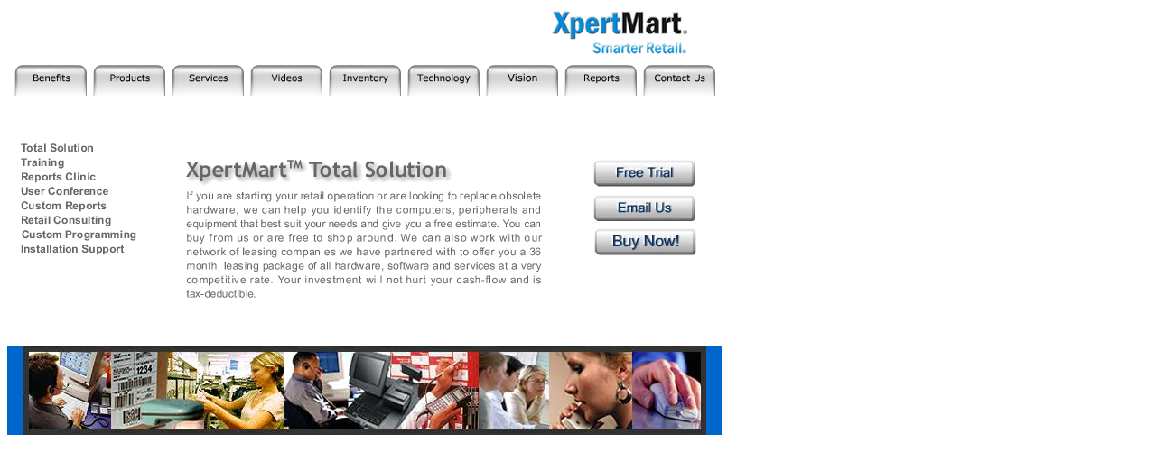

--- FILE ---
content_type: text/html; charset=UTF-8
request_url: http://xpertmart.com/web/en/040/TotalSolution.htm
body_size: 27925
content:
<html  lang="en-US"><!-- #BeginTemplate "/Templates/Services.dwt" -->
<head>
<!-- #BeginEditable "doctitle" -->
<title>XpertMart Point of Sale and Inventory Control Software</title>
<!-- #EndEditable -->
<meta http-equiv="Content-Type" content="text/html; charset=iso-8859-1">
<script language="JavaScript">
<!--
function MM_preloadImages() { //v3.0
  var d=document; if(d.images){ if(!d.MM_p) d.MM_p=new Array();
    var i,j=d.MM_p.length,a=MM_preloadImages.arguments; for(i=0; i<a.length; i++)
    if (a[i].indexOf("#")!=0){ d.MM_p[j]=new Image; d.MM_p[j++].src=a[i];}}
}

function MM_findObj(n, d) { //v4.0
  var p,i,x;  if(!d) d=document; if((p=n.indexOf("?"))>0&&parent.frames.length) {
    d=parent.frames[n.substring(p+1)].document; n=n.substring(0,p);}
  if(!(x=d[n])&&d.all) x=d.all[n]; for (i=0;!x&&i<d.forms.length;i++) x=d.forms[i][n];
  for(i=0;!x&&d.layers&&i<d.layers.length;i++) x=MM_findObj(n,d.layers[i].document);
  if(!x && document.getElementById) x=document.getElementById(n); return x;
}

function MM_nbGroup(event, grpName) { //v3.0
  var i,img,nbArr,args=MM_nbGroup.arguments;
  if (event == "init" && args.length > 2) {
    if ((img = MM_findObj(args[2])) != null && !img.MM_init) {
      img.MM_init = true; img.MM_up = args[3]; img.MM_dn = img.src;
      if ((nbArr = document[grpName]) == null) nbArr = document[grpName] = new Array();
      nbArr[nbArr.length] = img;
      for (i=4; i < args.length-1; i+=2) if ((img = MM_findObj(args[i])) != null) {
        if (!img.MM_up) img.MM_up = img.src;
        img.src = img.MM_dn = args[i+1];
        nbArr[nbArr.length] = img;
    } }
  } else if (event == "over") {
    document.MM_nbOver = nbArr = new Array();
    for (i=1; i < args.length-1; i+=3) if ((img = MM_findObj(args[i])) != null) {
      if (!img.MM_up) img.MM_up = img.src;
      img.src = (img.MM_dn && args[i+2]) ? args[i+2] : args[i+1];
      nbArr[nbArr.length] = img;
    }
  } else if (event == "out" ) {
    for (i=0; i < document.MM_nbOver.length; i++) {
      img = document.MM_nbOver[i]; img.src = (img.MM_dn) ? img.MM_dn : img.MM_up; }
  } else if (event == "down") {
    if ((nbArr = document[grpName]) != null)
      for (i=0; i < nbArr.length; i++) { img=nbArr[i]; img.src = img.MM_up; img.MM_dn = 0; }
    document[grpName] = nbArr = new Array();
    for (i=2; i < args.length-1; i+=2) if ((img = MM_findObj(args[i])) != null) {
      if (!img.MM_up) img.MM_up = img.src;
      img.src = img.MM_dn = args[i+1];
      nbArr[nbArr.length] = img;
  } }
}
//-->
</script>
</head>
<body bgcolor="#FFFFFF" text="#666666" onLoad="MM_preloadImages('../Z/SiteNavigation/Nav_Services/Nav_Services_r2_c1_f3.gif','../Z/SiteNavigation/Nav_Services/Nav_Services_r2_c1_f2.gif','../Z/SiteNavigation/Nav_Services/Nav_Services_r2_c1_f4.gif','../Z/SiteNavigation/Nav_Services/Nav_Services_r3_c1_f3.gif','../Z/SiteNavigation/Nav_Services/Nav_Services_r3_c1_f2.gif','../Z/SiteNavigation/Nav_Services/Nav_Services_r3_c1_f4.gif','../Z/SiteNavigation/Nav_Services/Nav_Services_r4_c1_f3.gif','../Z/SiteNavigation/Nav_Services/Nav_Services_r4_c1_f2.gif','../Z/SiteNavigation/Nav_Services/Nav_Services_r4_c1_f4.gif','../Z/SiteNavigation/Nav_Services/Nav_Services_r5_c1_f3.gif','../Z/SiteNavigation/Nav_Services/Nav_Services_r5_c1_f2.gif','../Z/SiteNavigation/Nav_Services/Nav_Services_r5_c1_f4.gif','../Z/SiteNavigation/Nav_Services/Nav_Services_r6_c1_f3.gif','../Z/SiteNavigation/Nav_Services/Nav_Services_r6_c1_f2.gif','../Z/SiteNavigation/Nav_Services/Nav_Services_r6_c1_f4.gif','../Z/SiteNavigation/Nav_Services/Nav_Services_r7_c1_f3.gif','../Z/SiteNavigation/Nav_Services/Nav_Services_r7_c1_f2.gif','../Z/SiteNavigation/Nav_Services/Nav_Services_r7_c1_f4.gif','../Z/SiteNavigation/Nav_Services/Nav_Services_r8_c1_f3.gif','../Z/SiteNavigation/Nav_Services/Nav_Services_r8_c1_f2.gif','../Z/SiteNavigation/Nav_Services/Nav_Services_r8_c1_f4.gif','../Z/SiteNavigation/Nav_Services/Nav_Services_r9_c1_f3.gif','../Z/SiteNavigation/Nav_Services/Nav_Services_r9_c1_f2.gif','../Z/SiteNavigation/Nav_Services/Nav_Services_r9_c1_f4.gif')">
<table width="753" border="0" cellpadding="0" cellspacing="0" align="left" bordercolor="#666666">
  <tr>
    <td height="58" valign="top" colspan="2">
      <table width="100%" border="0" cellpadding="0" cellspacing="0" height="49">
        <tr>
          <td width="756" height="56" valign="bottom" align="center" bgcolor="#FFFFFF">
            <div align="center"> <!-- #BeginEditable "Header" --><a href="http://www.xpertmart.com/index.htm"><img name="AnimatedHeader" src="/web/en/Z/SiteAssets/Header_Static.gif" width="756" height="56" border="0"></a><!-- #EndEditable --></div>
          </td>
        </tr>
        <tr>
          <td height="2"></td>
        </tr>
      </table>
    </td>
  </tr>
  <tr>
    <td height="48" valign="top" colspan="2">
      <table width="100%" border="0" cellpadding="0" cellspacing="3" bgcolor="#FFFFFF">
        <tr align="center">
          <td width="1"></td>


            </td>
            <td valign="top" width="80"><a href="/web/en/020/01.htm"><img src = "/images/Benefits.gif" width="84" height="40" alt="Benefits"></a><br>

            </td>

            <td valign="top" width="80"><a href="/web/en/030/SingleStore.htm"><img src = "/images/Products.gif" width="84" height="40" alt="Products"></a><br>

            </td>

            <td valign="top" width="80"><a href="/web/en/040/TotalSolution.htm"><img src = "/images/Services.gif" width="84" height="40" alt="Services"></a><br>

            </td>
            <td valign="top" width="80"><a href="/web/en/050/Videos.htm"><img src = "/images/Videos.gif" width="84" height="40" alt="Videos"></a><br>

            </td>
            <td valign="top" width="80"><a href="/web/en/060/Introduction.htm"><img src = "/images/Inventory.gif" width="84" height="40" alt="Inventory"></a><br>

            </td>
            <td valign="top" width="80"><a href="/web/en/070/Technology.htm"><img src = "/images/Technology.gif" width="84" height="40" alt="Technology"></a><br>

            </td>
            <td valign="top" width="80"><a href="/web/en/080/Vision.htm"><img src = "/images/Vision.gif" width="84" height="40" alt="Vision"></a><br>

            </td>
            <td valign="top" width="80"><a href="/web/en/050/Reports.htm"><img src = "/images/Reports.gif" width="84" height="40" alt="Reports"></a><br>

            </td>

            <td valign="top" width="80"><a href="/web/en/100/ContactUs.htm"><img src = "/images/ContactUs.gif" width="84" height="40" alt="Contact Us"></a><br>

            </td>


          <td width="14"></td>
        </tr>
      </table>
    </td>
  </tr>
  <tr>
    <td valign="top" height="251" colspan="2">
      <table width="100%" border="0" cellpadding="0" cellspacing="0">
        <tr>
          <td width="756" height="250" valign="top">
            <table width="100%" border="0" cellpadding="0" cellspacing="0">
              <tr>
                <td width="756" height="251" valign="top">
                  <table width="100%" border="0" cellpadding="0" cellspacing="0">
                    <tr>
                      <td width="756" height="251" valign="top">
                        <table width="100%" border="0" cellpadding="0" cellspacing="0">
                          <tr>
                            <td width="756" height="270" valign="top">
                              <table width="100%" border="0" cellpadding="0" cellspacing="0">
                                <tr>
                                  <td width="756" height="270" valign="top">
                                    <table width="100%" border="0" cellpadding="0" cellspacing="0">
                                      <tr>
                                        <td width="756" height="270" valign="top">
                                          <table width="100%" border="0" cellpadding="0" cellspacing="0">
                                            <tr>
                                              <td width="160" height="270">
                                                <!-- Fireworks 4.0  Dreamweaver 4.0 target.  Created Tue May 20 07:11:29 GMT-0400 (Eastern Daylight Time) 2003-->
                                                <table border="0" cellpadding="0" cellspacing="0" width="160">
                                                  <!-- fwtable fwsrc="Navigation_Services.png" fwbase="Nav_Services" fwstyle="Dreamweaver" fwdocid = "742308039" fwnested="0" -->
                                                  <tr>
                                                    <td><img src="../Z/SiteNavigation/Nav_Services/spacer.gif" width="160" height="1" border="0" name="undefined_2"></td>
                                                    <td><img src="../Z/SiteNavigation/Nav_Services/spacer.gif" width="1" height="1" border="0" name="undefined_2"></td>
                                                  </tr>
                                                  <tr>
                                                    <td><img name="Nav_Services_r1_c1" src="../Z/SiteNavigation/Nav_Services/Nav_Services_r1_c1.gif" width="160" height="32" border="0"></td>
                                                    <td><img src="../Z/SiteNavigation/Nav_Services/spacer.gif" width="1" height="32" border="0" name="undefined_2"></td>
                                                  </tr>
                                                  <tr>
                                                    <td><a href="http://www.xpertmart.com/web/en/040/TotalSolution.htm" onMouseOut="MM_nbGroup('out');"  onMouseOver="MM_nbGroup('over','Nav_Services_r2_c1','../Z/SiteNavigation/Nav_Services/Nav_Services_r2_c1_f2.gif','../Z/SiteNavigation/Nav_Services/Nav_Services_r2_c1_f4.gif',1)"  onClick="MM_nbGroup('down','navbar1','Nav_Services_r2_c1','../Z/SiteNavigation/Nav_Services/Nav_Services_r2_c1_f3.gif',1)" ><img name="Nav_Services_r2_c1" src="../Z/SiteNavigation/Nav_Services/Nav_Services_r2_c1.gif" width="160" height="16" border="0"></a></td>
                                                    <td><img src="../Z/SiteNavigation/Nav_Services/spacer.gif" width="1" height="16" border="0" name="undefined_2"></td>
                                                  </tr>
                                                  <tr>
                                                    <td><a href="http://www.xpertmart.com/web/en/040/Training.htm" onMouseOut="MM_nbGroup('out');"  onMouseOver="MM_nbGroup('over','Nav_Services_r3_c1','../Z/SiteNavigation/Nav_Services/Nav_Services_r3_c1_f2.gif','../Z/SiteNavigation/Nav_Services/Nav_Services_r3_c1_f4.gif',1)"  onClick="MM_nbGroup('down','navbar1','Nav_Services_r3_c1','../Z/SiteNavigation/Nav_Services/Nav_Services_r3_c1_f3.gif',1)" ><img name="Nav_Services_r3_c1" src="../Z/SiteNavigation/Nav_Services/Nav_Services_r3_c1.gif" width="160" height="16" border="0"></a></td>
                                                    <td><img src="../Z/SiteNavigation/Nav_Services/spacer.gif" width="1" height="16" border="0" name="undefined_2"></td>
                                                  </tr>
                                                  <tr>
                                                    <td><a href="http://www.xpertmart.com/web/en/040/ReportsClinic.htm" onMouseOut="MM_nbGroup('out');"  onMouseOver="MM_nbGroup('over','Nav_Services_r4_c1','../Z/SiteNavigation/Nav_Services/Nav_Services_r4_c1_f2.gif','../Z/SiteNavigation/Nav_Services/Nav_Services_r4_c1_f4.gif',1)"  onClick="MM_nbGroup('down','navbar1','Nav_Services_r4_c1','../Z/SiteNavigation/Nav_Services/Nav_Services_r4_c1_f3.gif',1)" ><img name="Nav_Services_r4_c1" src="../Z/SiteNavigation/Nav_Services/Nav_Services_r4_c1.gif" width="160" height="16" border="0"></a></td>
                                                    <td><img src="../Z/SiteNavigation/Nav_Services/spacer.gif" width="1" height="16" border="0" name="undefined_2"></td>
                                                  </tr>
                                                  <tr>
                                                    <td><a href="http://www.xpertmart.com/web/en/040/UserConference.htm" onMouseOut="MM_nbGroup('out');"  onMouseOver="MM_nbGroup('over','Nav_Services_r5_c1','../Z/SiteNavigation/Nav_Services/Nav_Services_r5_c1_f2.gif','../Z/SiteNavigation/Nav_Services/Nav_Services_r5_c1_f4.gif',1)"  onClick="MM_nbGroup('down','navbar1','Nav_Services_r5_c1','../Z/SiteNavigation/Nav_Services/Nav_Services_r5_c1_f3.gif',1)" ><img name="Nav_Services_r5_c1" src="../Z/SiteNavigation/Nav_Services/Nav_Services_r5_c1.gif" width="160" height="16" border="0"></a></td>
                                                    <td><img src="../Z/SiteNavigation/Nav_Services/spacer.gif" width="1" height="16" border="0" name="undefined_2"></td>
                                                  </tr>
                                                  <tr>
                                                    <td><a href="http://www.xpertmart.com/web/en/040/CustomReports.htm" onMouseOut="MM_nbGroup('out');"  onMouseOver="MM_nbGroup('over','Nav_Services_r6_c1','../Z/SiteNavigation/Nav_Services/Nav_Services_r6_c1_f2.gif','../Z/SiteNavigation/Nav_Services/Nav_Services_r6_c1_f4.gif',1)"  onClick="MM_nbGroup('down','navbar1','Nav_Services_r6_c1','../Z/SiteNavigation/Nav_Services/Nav_Services_r6_c1_f3.gif',1)" ><img name="Nav_Services_r6_c1" src="../Z/SiteNavigation/Nav_Services/Nav_Services_r6_c1.gif" width="160" height="16" border="0"></a></td>
                                                    <td><img src="../Z/SiteNavigation/Nav_Services/spacer.gif" width="1" height="16" border="0" name="undefined_2"></td>
                                                  </tr>
                                                  <tr>
                                                    <td><a href="http://www.xpertmart.com/web/en/040/RetailConsulting.htm" onMouseOut="MM_nbGroup('out');"  onMouseOver="MM_nbGroup('over','Nav_Services_r7_c1','../Z/SiteNavigation/Nav_Services/Nav_Services_r7_c1_f2.gif','../Z/SiteNavigation/Nav_Services/Nav_Services_r7_c1_f4.gif',1)"  onClick="MM_nbGroup('down','navbar1','Nav_Services_r7_c1','../Z/SiteNavigation/Nav_Services/Nav_Services_r7_c1_f3.gif',1)" ><img name="Nav_Services_r7_c1" src="../Z/SiteNavigation/Nav_Services/Nav_Services_r7_c1.gif" width="160" height="16" border="0"></a></td>
                                                    <td><img src="../Z/SiteNavigation/Nav_Services/spacer.gif" width="1" height="16" border="0" name="undefined_2"></td>
                                                  </tr>
                                                  <tr>
                                                    <td><a href="http://www.xpertmart.com/web/en/040/CustomProgramming.htm" onMouseOut="MM_nbGroup('out');"  onMouseOver="MM_nbGroup('over','Nav_Services_r8_c1','../Z/SiteNavigation/Nav_Services/Nav_Services_r8_c1_f2.gif','../Z/SiteNavigation/Nav_Services/Nav_Services_r8_c1_f4.gif',1)"  onClick="MM_nbGroup('down','navbar1','Nav_Services_r8_c1','../Z/SiteNavigation/Nav_Services/Nav_Services_r8_c1_f3.gif',1)" ><img name="Nav_Services_r8_c1" src="../Z/SiteNavigation/Nav_Services/Nav_Services_r8_c1.gif" width="160" height="16" border="0"></a></td>
                                                    <td><img src="../Z/SiteNavigation/Nav_Services/spacer.gif" width="1" height="16" border="0" name="undefined_2"></td>
                                                  </tr>
                                                  <tr>
                                                    <td><a href="http://www.xpertmart.com/web/en/040/InstallationSupport.htm" onMouseOut="MM_nbGroup('out');"  onMouseOver="MM_nbGroup('over','Nav_Services_r9_c1','../Z/SiteNavigation/Nav_Services/Nav_Services_r9_c1_f2.gif','../Z/SiteNavigation/Nav_Services/Nav_Services_r9_c1_f4.gif',1)"  onClick="MM_nbGroup('down','navbar1','Nav_Services_r9_c1','../Z/SiteNavigation/Nav_Services/Nav_Services_r9_c1_f3.gif',1)" ><img name="Nav_Services_r9_c1" src="../Z/SiteNavigation/Nav_Services/Nav_Services_r9_c1.gif" width="160" height="16" border="0"></a></td>
                                                    <td><img src="../Z/SiteNavigation/Nav_Services/spacer.gif" width="1" height="16" border="0" name="undefined_2"></td>
                                                  </tr>
                                                  <tr>
                                                    <td><img name="Nav_Services_r10_c1" src="../Z/SiteNavigation/Nav_Services/Nav_Services_r10_c1.gif" width="160" height="90" border="0"></td>
                                                    <td><img src="../Z/SiteNavigation/Nav_Services/spacer.gif" width="1" height="90" border="0" name="undefined_2"></td>
                                                  </tr>
                                                </table>
</td>
                                              <td width="596" valign="top">
                                                <table width="100%" border="0" cellpadding="0" cellspacing="0">
                                                  <tr>
                                                    <td width="427" height="251"><!-- #BeginEditable "ServicesPanel" --><img src="../Z/Images/Services/Panel_TotalSolution.gif" width="427" height="251"><!-- #EndEditable --></td>
                                                    <td width="168" valign="top">
                                                      <table width="100%" border="0" cellpadding="0" cellspacing="0">
                                                        <tr>
                                                          <td width="37" height="63"></td>
                                                          <td width="100"></td>
                                                          <td width="31"></td>
                                                        </tr>

          <tr><td height="38"><br></td>
            <td align="center" valign="top"><a href="/web/en/010/FreeDemo.htm"><img src="/images/FreeTrial.gif" width="115" height="30" alt="Free Trial"></a><br>
            </td>
            <td><br>
            </td>
          </tr>

          <tr>
            <td height="38"><br>
            </td>
            <td align="center" valign="top"><a href="mailto: XpertMart@gmail.com"><img src="/images/EMailUs.gif" width="115" height="30" alt="EMainl us"></a><br>
            </td>
            <td><br>
            </td>
          </tr>

          <tr>
            <td height="38"><br>
            </td>
            <td align="center" valign="top"><a href="http://www.xpertmart.com/BuyNow.htm"><img src="/images/BuyNow.gif" width="114" height="31" alt="Buy Now"></a><br>
            </td>
            <td><br>
            </td>
          </tr>

                                                        <tr>
                                                          <td height="74"></td>
                                                          <td></td>
                                                          <td></td>
                                                        </tr>
                                                      </table>
                                                    </td>
                                                  </tr>
                                                </table>
                                              </td>
                                            </tr>
                                          </table>
                                        </td>
                                      </tr>
                                    </table>
                                  </td>
                                </tr>
                              </table>
                            </td>
                          </tr>
                        </table>
                      </td>
                    </tr>
                  </table>
                </td>
              </tr>
            </table>
          </td>
        </tr>
      </table>
    </td>
  </tr>
  <tr>
    <td valign="top" height="80" colspan="2">
      <table width="100%" border="0" cellpadding="0" cellspacing="0" bgcolor="#0066CC">
        <tr>
          <td width="756" height="80" align="center" valign="top"><img src="/web/en/Z/Images/Banners/Banner_Services.jpg" width="756" height="98"></td>
        </tr>
      </table>
    </td>
  </tr>
  <tr>
    <td width="1" height="118"></td>
    <td width="755" valign="top">
      <table width="100%" border="0" cellpadding="0" cellspacing="0" bgcolor="#FFFFFF">
        <tr>
          <td width="47" height="17"></td>
          <td width="678"></td>
          <td width="30"></td>
        </tr>
        <tr>
          <td height="73"></td>
          <td valign="top">&nbsp;</td>
          <td></td>
        </tr>
        <tr>
          <td height="28"></td>
          <td></td>
          <td></td>
        </tr>
      </table>
    </td>
  </tr>
  <tr>
    <td height="40"></td>
    <td valign="top">
      <table width="100%" border="0" cellpadding="0" cellspacing="0">
        <tr>
          <td colspan="3" height="19" valign="top">&nbsp;</td>
        </tr>
        <tr>
          <td width="26" height="21" valign="top"><img src="/web/en/Z/SiteAssets/spacer.gif" width="1" height="1"></td>
          <td width="597" valign="top"><object classid="clsid:D27CDB6E-AE6D-11cf-96B8-444553540000" codebase="http://download.macromedia.com/pub/shockwave/cabs/flash/swflash.cab#version=4,0,2,0" width="39" height="14">
              <param name="movie" value="../Z/SiteNavigation/Sub_menus/sub_000_home.swf">
              <param name=quality value=high>
              <embed src="../Z/SiteNavigation/Sub_menus/sub_000_home.swf" quality=high pluginspage="http://www.macromedia.com/shockwave/download/index.cgi?P1_Prod_Version=ShockwaveFlash" type="application/x-shockwave-flash" width="39" height="14">
              </embed>
            </object><object classid="clsid:D27CDB6E-AE6D-11cf-96B8-444553540000" codebase="http://download.macromedia.com/pub/shockwave/cabs/flash/swflash.cab#version=4,0,2,0" width="53" height="14">
              <param name="movie" value="/web/en/Z/SiteNavigation/Sub_menus/sub_020_benefits.swf">
              <param name=quality value=high>
              <embed src="/web/en/Z/SiteNavigation/Sub_menus/sub_020_benefits.swf" quality=high pluginspage="http://www.macromedia.com/shockwave/download/index.cgi?P1_Prod_Version=ShockwaveFlash" type="application/x-shockwave-flash" width="53" height="14">
              </embed>
            </object><object classid="clsid:D27CDB6E-AE6D-11cf-96B8-444553540000" codebase="http://download.macromedia.com/pub/shockwave/cabs/flash/swflash.cab#version=4,0,2,0" width="54" height="14">
              <param name="movie" value="/web/en/Z/SiteNavigation/Sub_menus/sub_030_products.swf">
              <param name=quality value=high>
              <embed src="/web/en/Z/SiteNavigation/Sub_menus/sub_030_products.swf" quality=high pluginspage="http://www.macromedia.com/shockwave/download/index.cgi?P1_Prod_Version=ShockwaveFlash" type="application/x-shockwave-flash" width="54" height="14">
              </embed>
            </object><object classid="clsid:D27CDB6E-AE6D-11cf-96B8-444553540000" codebase="http://download.macromedia.com/pub/shockwave/cabs/flash/swflash.cab#version=4,0,2,0" width="51" height="14">
              <param name="movie" value="/web/en/Z/SiteNavigation/Sub_menus/sub_040_services.swf">
              <param name=quality value=high>
              <embed src="/web/en/Z/SiteNavigation/Sub_menus/sub_040_services.swf" quality=high pluginspage="http://www.macromedia.com/shockwave/download/index.cgi?P1_Prod_Version=ShockwaveFlash" type="application/x-shockwave-flash" width="51" height="14">
              </embed>
            </object><object classid="clsid:D27CDB6E-AE6D-11cf-96B8-444553540000" codebase="http://download.macromedia.com/pub/shockwave/cabs/flash/swflash.cab#version=4,0,2,0" width="43" height="14">
              <param name="BGCOLOR" value="">
              <param name="movie" value="/web/en/Z/SiteNavigation/Sub_menus/sub_050_downloads.swf">
              <param name=quality value=high>
              <embed src="/web/en/Z/SiteNavigation/Sub_menus/sub_050_downloads.swf" quality=high pluginspage="http://www.macromedia.com/shockwave/download/index.cgi?P1_Prod_Version=ShockwaveFlash" type="application/x-shockwave-flash" width="43" height="14">
              </embed>
            </object><object classid="clsid:D27CDB6E-AE6D-11cf-96B8-444553540000" codebase="http://download.macromedia.com/pub/shockwave/cabs/flash/swflash.cab#version=4,0,2,0" width="57" height="14">
              <param name="movie" value="/web/en/Z/SiteNavigation/Sub_menus/sub_060_inventory.swf">
              <param name=quality value=high>
              <embed src="/web/en/Z/SiteNavigation/Sub_menus/sub_060_inventory.swf" quality=high pluginspage="http://www.macromedia.com/shockwave/download/index.cgi?P1_Prod_Version=ShockwaveFlash" type="application/x-shockwave-flash" width="57" height="14">
              </embed>
            </object><object classid="clsid:D27CDB6E-AE6D-11cf-96B8-444553540000" codebase="http://download.macromedia.com/pub/shockwave/cabs/flash/swflash.cab#version=4,0,2,0" width="64" height="14">
              <param name="movie" value="/web/en/Z/SiteNavigation/Sub_menus/sub_070_technology.swf">
              <param name=quality value=high>
              <embed src="/web/en/Z/SiteNavigation/Sub_menus/sub_070_technology.swf" quality=high pluginspage="http://www.macromedia.com/shockwave/download/index.cgi?P1_Prod_Version=ShockwaveFlash" type="application/x-shockwave-flash" width="64" height="14">
              </embed>
            </object><object classid="clsid:D27CDB6E-AE6D-11cf-96B8-444553540000" codebase="http://download.macromedia.com/pub/shockwave/cabs/flash/swflash.cab#version=4,0,2,0" width="41" height="14">
              <param name="movie" value="/web/en/Z/SiteNavigation/Sub_menus/sub_080_vision.swf">
              <param name=quality value=high>
              <embed src="/web/en/Z/SiteNavigation/Sub_menus/sub_080_vision.swf" quality=high pluginspage="http://www.macromedia.com/shockwave/download/index.cgi?P1_Prod_Version=ShockwaveFlash" type="application/x-shockwave-flash" width="41" height="14">
              </embed>
            </object><object classid="clsid:D27CDB6E-AE6D-11cf-96B8-444553540000" codebase="http://download.macromedia.com/pub/shockwave/cabs/flash/swflash.cab#version=4,0,2,0" width="54" height="15">
              <param name="movie" value="/web/en/Z/SiteNavigation/Sub_menus/sub_090_support.swf">
              <param name=quality value=high>
              <embed src="/web/en/Z/SiteNavigation/Sub_menus/sub_090_support.swf" quality=high pluginspage="http://www.macromedia.com/shockwave/download/index.cgi?P1_Prod_Version=ShockwaveFlash" type="application/x-shockwave-flash" width="54" height="15">
              </embed>
            </object><object classid="clsid:D27CDB6E-AE6D-11cf-96B8-444553540000" codebase="http://download.macromedia.com/pub/shockwave/cabs/flash/swflash.cab#version=4,0,2,0" width="57" height="14">
              <param name="movie" value="/web/en/Z/SiteNavigation/Sub_menus/sub_100_corporate.swf">
              <param name=quality value=high>
              <embed src="/web/en/Z/SiteNavigation/Sub_menus/sub_100_corporate.swf" quality=high pluginspage="http://www.macromedia.com/shockwave/download/index.cgi?P1_Prod_Version=ShockwaveFlash" type="application/x-shockwave-flash" width="57" height="14">
              </embed>
            </object></td>
          <td width="132" valign="top"><img src="/web/en/Z/SiteAssets/spacer.gif" width="1" height="1"></td>
        </tr>
      </table>
    </td>
  </tr>
</table>
</body>
<!-- #EndTemplate --></html>